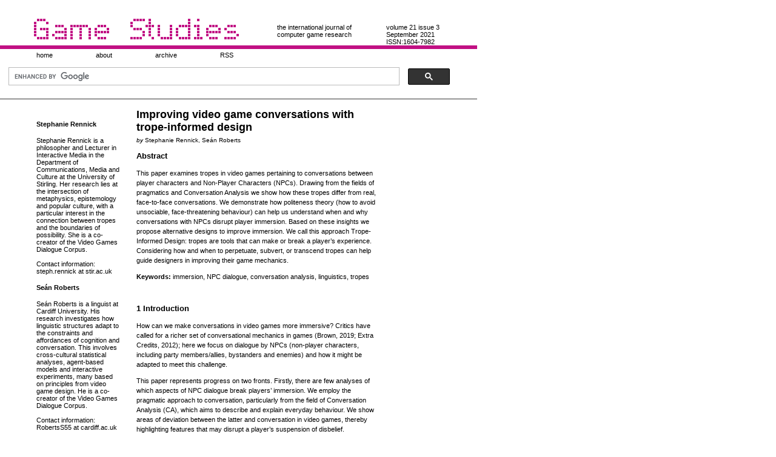

--- FILE ---
content_type: text/html; charset=UTF-8
request_url: https://gamestudies.org/2103/articles/rennick_roberts
body_size: 30363
content:
<!DOCTYPE html PUBLIC "-//W3C//DTD XHTML 1.0 Transitional//EN" "http://www.w3.org/TR/xhtml1/DTD/xhtml1-transitional.dtd">
<html xmlns="http://www.w3.org/1999/xhtml">
<head>
<meta http-equiv="Content-Type" content="text/html; charset=UTF-8" />
<meta name="verify-v1" content="YQVlVtFNYsYaDnRzcKhCy35S+Nkba9/lmYZ38IqR/oA=" />

<title>Game Studies - Improving video game conversations with trope-informed design</title>
<style type="text/css">
<!--
@import url("https://gamestudies.org/newStyle.css");
-->
</style>
<script type="text/javascript">
var gaJsHost = (("https:" == document.location.protocol) ? "https://ssl." : "http://www.");
document.write(unescape("%3Cscript src='" + gaJsHost + "google-analytics.com/ga.js' type='text/javascript'%3E%3C/script%3E"));
</script>
<script type="text/javascript">
var pageTracker = _gat._getTracker("UA-6218621-1");
pageTracker._trackPageview();
pageTracker = _gat._getTracker("UA-6214772-1");
pageTracker._trackPageview();
</script>
</head>

<body>
<div id="container">
	<div id="header">
		<h1 onclick="location.href='https://gamestudies.org/2103/';" style="cursor: pointer;"><a href="https://gamestudies.org/2103/">Game Studies</a></h1>
		<div id="vol_issue">
			<span class="volume">volume 21</span>
			<span class="issueno">issue 3</span>
			<span class="date">September 2021</span>
			<span class="issn">ISSN:1604-7982</span>
		</div>
		<div id="tagline">the international journal of<br />computer game research</div>
	</div>
	<ul id="topmenu">
		<li><a href="https://gamestudies.org/2103">home</a></li>
		<li><a href="https://gamestudies.org/2103/about">about</a></li>
		<li><a href="https://gamestudies.org/2103/archive">archive</a></li>
        <li><a href="https://gamestudies.org/rss.php">RSS</a></li>
	<!-- Google Search -->
	<li>
<div style="line-height: 20px;">
<style type="text/css">
  input.gsc-input {
	width: 92%;
	margin-left: 40px;
	border-color: #BB0F7F;
}
input.gsc-search-button {
	height: 20px;
  }
form.gsc-search-box {
	width: 96%;
}
</style>
<script>
  (function() {
    var cx = '004503639238443844527:mitic3wemyw';
    var gcse = document.createElement('script');
    gcse.type = 'text/javascript';
    gcse.async = true;
    gcse.src = 'https://cse.google.com/cse.js?cx=' + cx;
    var s = document.getElementsByTagName('script')[0];
    s.parentNode.insertBefore(gcse, s);
  })();
</script>
<gcse:search></gcse:search>
</div>
	</li></ul>
<!-- Search Google -->
<div id="metainfo"><h4>Stephanie Rennick</h4>
			Stephanie Rennick is a philosopher and Lecturer in Interactive Media in the Department of Communications, Media and Culture at the University of Stirling. Her research lies at the intersection of metaphysics, epistemology and popular culture, with a particular interest in the connection between tropes and the boundaries of possibility. She is a co-creator of the Video Games Dialogue Corpus.</br></br>

Contact information:</br>
steph.rennick at stir.ac.uk<h4>Seán Roberts</h4>
			Seán Roberts is a linguist at Cardiff University. His research investigates how linguistic structures adapt to the constraints and affordances of cognition and conversation. This involves cross-cultural statistical analyses, agent-based models and interactive experiments, many based on principles from video game design. He is a co-creator of the Video Games Dialogue Corpus.</br></br>

Contact information:</br>
RobertsS55 at cardiff.ac.uk</div><div id="main">
  		<div id="article"><h2>Improving video game conversations with trope-informed design</h2><small><em>by</em> Stephanie Rennick, Seán Roberts</small><h3>Abstract</h3>
<p>This paper examines tropes in video games pertaining to conversations between player characters and Non-Player Characters (NPCs). Drawing from the fields of pragmatics and Conversation Analysis we show how these tropes differ from real, face-to-face conversations. We demonstrate how politeness theory (how to avoid unsociable, face-threatening behaviour) can help us understand when and why conversations with NPCs disrupt player immersion. Based on these insights we propose alternative designs to improve immersion. We call this approach Trope-Informed Design: tropes are tools that can make or break a player’s experience. Considering how and when to perpetuate, subvert, or transcend tropes can help guide designers in improving their game mechanics.</p>
<p><strong>Keywords:</strong> immersion, NPC dialogue, conversation analysis, linguistics, tropes</p>
 
<h3>1 Introduction</h3>
<p>How can we make conversations in video games more immersive? Critics have called for a richer set of conversational mechanics in games (Brown, 2019; Extra Credits, 2012); here we focus on dialogue by NPCs (non-player characters, including party members/allies, bystanders and enemies) and how it might be adapted to meet this challenge.</p>
<p>This paper represents progress on two fronts. Firstly, there are few analyses of which aspects of NPC dialogue break players’ immersion. We employ the pragmatic approach to conversation, particularly from the field of Conversation Analysis (CA), which aims to describe and explain everyday behaviour. We show areas of deviation between the latter and conversation in video games, thereby highlighting features that may disrupt a player’s suspension of disbelief.</p>
<p>Secondly and relatedly, dialogue systems for interacting with NPCs are rarely informed by linguistic studies. There are now many studies applying linguistic methods and theories to video game discourse and culture (e.g., Ensslin, 2011; Ensslin &amp; Balteiro, 2019). Popular topics include how language is used by players while playing games (e.g., Marsh &amp; Tainio, 2009; Mondada, 2011; Paulus et al., 2016; Graham &amp; Dutt, 2019), and how players construct identities through natural language within video games (e.g., Pearce, 2017; Goodfellow, 2015, Potts, 2015). Previous work has also reviewed dialogue systems, how players relate to them, and the roles they fulfil (Domsch, 2017; Mäyrä, 2017; Brusk &amp; Björk, 2009). However, there is little study of dialogue with NPCs within linguistics. On the other hand, several computer science studies aim to improve the believability of NPC dialogue through knowledge representation (e.g., Afonso &amp; Prada, 2008; Strong &amp; Mateas, 2008), or natural language processing (e.g., Rose, 2014), but few of these are motivated by findings from CA <a href="#_edn1" name="_ednref1">[1]</a>. We address this gap by comparing tropes about conversation in video games to several phenomena in real conversations. We then use insights from CA to make recommendations for how game designers can subvert or transcend existing tropes to promote player immersion.</p>
<p>Tropes are recurring patterns or conventions, typically associated with narratives (e.g., “the knight in shining armour,” “the Big Bad”). However, video game tropes are not limited to the narratological; other aspects of games can become “tropey,” from the mechanics (e.g., save points) to the visual design (e.g., palette-swapping). In this paper we examine conversational tropes in games and use the science of language to demonstrate how they differ from face-to-face ("real") conversations between humans <a href="#_edn2" name="_ednref2">[2]</a>.</p>
<p>The definitive resource for media tropes is the internet wiki TV Tropes, where new patterns are identified and instances of existing tropes logged. We reviewed the tropes herein and identified those pertaining to conversation. In this paper we focus on just a few, including tropes related to repeated dialogue, timing of turn taking, skipping and interrupting dialogue. We have chosen these for two related reasons. Firstly, as detailed below, our selected tropes are well-established features of video game conversations but represent noticeable -- and in some cases surprising -- departures from the conventions of real conversations. This is independently interesting but also has practical ramifications in terms of players’ expectations and how realistic games feel. Secondly, these particular tropes are good candidates for subversion: with relatively minor tweaks, in-game conversations could be made to more closely resemble real conversations. Throughout the paper we have provided suggestions as to how this might be achieved. Whether or not realism is one’s goal, understanding the difference between how repetition, turn-taking, interruption and so on are used in games versus our everyday interactions allows game-makers to make more informed choices about the role and style of conversation in their work, and innovate accordingly. We call this trope-informed design. Sometimes it is appropriate to perpetuate a given trope in a particular context, and other times to subvert or avert it. Either way, it is advantageous to design with tropes in mind.</p>
<p>In the next section we give an overview of relevant linguistic terms and concepts before launching into the analysis proper.</p>
<h3>2 A pragmatic approach to conversation</h3>
<p>In this paper, we use perspectives from conversation analysis (CA) and pragmatics to study conversations in video games. CA focuses on describing the structure of everyday conversation; pragmatics studies meaning in context, and how people use language to do things. Here we summarise four important points which underpin our analysis: conversation is social action; conversation is highly structured; politeness is important; and listeners infer a lot of meaning <a href="#_edn3" name="_ednref3">[3]</a>.</p>
<p>Firstly, conversation is social action (e.g., Austin, 1975; Levinson, 1983). The mechanical function of conversation in many games is to give the player information; this does happen in real conversations, but it’s often not the only thing or even the main thing that is happening. Conversation is not just an exchange of logical propositions; utterances <em>do</em> something such as offering help, accepting or refusing an offer or greeting someone. A greeting does not have any logical content, but has clear pragmatic effects (opening a conversation, showing friendliness, reducing tension). Often, these effects depart from an utterance’s literal meaning (“it’s hot in here” might be recruiting someone to open a window, rather than just conveying facts about temperature) and depend on context (“I have a credit card” could be an answer to a direct question, an offer to pay or a boast depending on the context, see Gisladottir, Chwilla &amp; Levinson, 2015).</p>
<p>Secondly, conversations are highly structured. Participants take turns, trying to avoid gaps or overlaps (Sacks, Schegloff &amp; Jefferson, 1978; Stivers et al., 2009). These turns represent pragmatic actions that make certain types of responses relevant. For example, a question makes an answer relevant in the next turn, a complaint makes an explanation or remedy relevant and a greeting makes a greeting in return relevant. These are called <em>adjacency pairs</em> (Schegloff &amp; Sacks, 1973; Stivers, 2013), and they appear to be universal across languages (Kendrick et al., 2020). Turns often have a “preferred” response type (see e.g., Schegloff, 2007; Bilmes, 1988; Liddicoat, 2011, chapter 7); for example, an acceptance is the preferred response to an offer. A speaker might decide not to answer a question or to say something completely unconnected, but typically that requires an account, which an interlocutor might then demand <a href="#_edn4" name="_ednref4">[4]</a>.</p>
<p>Speakers use these conversational structures to manage politeness, which in CA terms means avoiding<em> face-threatening behaviour</em>: bypassing situations where speakers could “lose face” and providing opportunities to “save face” (Brown &amp; Levinson, 1978, 1987; Goffman, 1967). This is difficult because everyone has a desire to be liked ("positive face") but also a desire to be independent ("negative face"). Threats to positive face include ignoring a speaker; threats to negative face include giving someone an order, request or advice (since it puts pressure on them to act a certain way). Various conversational phenomena can be explained by attempts to be polite. For example, expressing thanks to someone threatens the thanker’s appearance of autonomy, so the typical response is for the receiver to downplay the favour or assert that no thanks is needed. The norms for how to be polite may differ between cultures, but the importance of politeness for negotiating social interaction is universal. Brown &amp; Levinson’s politeness theory is widely accepted as the leading theory in linguistics and has been cited by tens of thousands of studies in many fields.</p>
<p>The rather odd implication of this need to maintain politeness is that people are often indirect, vague and evasive (e.g., saying “it’s hot in here” rather than “please open the window,” e.g., Blum-Kulka and Olshtain, 1984). Listeners thus have to do a lot of work to infer the intended meaning of an utterance. That is, people are constantly making pragmatic inferences about what the other person is thinking and feeling, and planning their speech based on these inferences. People who fail to do this “mind-reading” are perceived as impolite.</p>
<p>We suggest that understanding these features of conversation and the role of politeness helps to explain the disconnect between conversational tropes in video games and how conversation functions in real life. In what follows, we draw on these points to explore repetition (§3), timing of turns (§4), skipping and interrupting (§5).</p>
<h3>3 Repetition</h3>
<p>Dialogue in video games is rife with repetition: individual NPCs frequently repeat the same line/s every time a player interacts with (or is proximate to) them, and in some games, multiple NPCs of the same type or in the same area will have identical utterances (e.g., <em>Skyrim </em>(Bethesda, 2011); the <em>Final Fantasy </em>series<em>; Greedfall </em>(Spiders, 2019)) <a href="#_edn5" name="_ednref5">[5]</a>. In lengthier or more complex conversations, the player character may be presented with the same dialogue tree options each time they engage with the NPC, only for their interlocutor to behave as if it’s the first time they’ve covered that material (e.g., <em>Pillars of Eternity </em>(Obsidian, 2015)). Some NPCs will explicitly offer to repeat their expository monologues and then proceed to do so word-for-word (<em>Legend of Zelda: Ocarina of Time </em>(Nintendo, 1998)<em>; </em>Maechen in <em>Final Fantasy X </em>(Square Enix, 2001)). Even games that avoid repetition of whole dialogue trees fall into a version of this trope: once all dialogue options have been exhausted, further interactions often consist of a repeated line, uttered in the same tone and with no reference to the number of identical interactions that came before it (“We should move on” - Fenris, <em>Dragon Age II </em>(Bioware, 2011)<em>; </em>“Can it wait for a bit? I’m in the middle of some calibrations” - Garrus, <em>Mass Effect </em>2 (Bioware, 2010)). Indeed, repetition is so ubiquitous that it is sometimes acknowledged within the game itself (known as “lampshading”):</p>
<blockquote>If the person’s advice is strange or cannot be understood, one should not feel shy. One should simply ask the person to repeat the statement by pressing A again. More often than not, if one asks politely, a person will say the same thing over and over again until the meaning is clear. (On a poster in <em>The Legend of Zelda: The Wind Waker </em>(Nintendo, 2002))</blockquote>
<blockquote>I can’t think of anything interesting to say, so I keep on repeating the same old stuff.(NPC in Luca, <em>Final Fantasy X-2</em> (Square Enix, 2003)).</blockquote>
<p>Each of the two examples above highlights a different, important feature of conversation in video games: (1) the need to impart information and address gaps in understanding, and (2) the resource limitations (development time, game memory etc.) which restrict the amount of dialogue that can be present in a game. The following sections deal with each of these in turn, highlighting the differences between repetition in video games and in real conversations, and suggesting how repetition might be used to maintain rather than break immersion.</p>
<h4>3.1 Repairs</h4>
<p>In real conversations it is often the case that people do not understand or simply do not hear each other. To help us deal with this, we have systems of “repair” that get the conversation back on track (Schegloff, Jefferson &amp; Sacks, 1977; Dingemanse et al., 2015; Micklos, Walker &amp; Fay, 2020). These systems are quite predictable. For example, in Figure 1 below, A and B are discussing the booking of holiday tickets:</p>
<a href="http://gamestudies.org/articleimages/302_Figure1_Large.jpg"><img src='http://gamestudies.org/articleimages/302_Figure1_350px.jpg' alt='' /></a>
<p>Figure 1: An example of an extended repair sequence, based on Rossi Corpus of English, RCE08 20000a-c (Rossi &amp; Kendrick, 2013). Click image to enlarge.</p>
<p>In this extract, B initiates repair on A three times, demonstrating the three types of repair. The first is an open class repair (“What?” or “Huh?” <a href="#_edn6" name="_ednref6">[6]</a>), the most general type, which just indicates that there’s some kind of problem -- either that B didn’t hear or did not understand. The typical response is to repeat the previous turn. The second type is a restricted class repair (“Who’s the guy?”), in which B requests specific information. The typical response is to elaborate on the targeted information. The final repair asks for confirmation (“in Argentina?”): B offers a “candidate understanding” and asks A to confirm or disconfirm. The typical response is a simple confirmation or the correct answer. At this point, B signals that they understand and the conversation moves on. Multiple repairs in a sequence are common, often starting with the more general class and becoming more specific (“upgrading,” Schegloff, Gefferson &amp; Sacks, 1977; Clark &amp; Schaefer, 1987). This system of repair seems to be universal (Dingemanse et al., 2015), with even a word sounding similar to “Huh?” existing in most languages (Dingemanse et al., 2013).</p>
<p>Repair sequences feature frequently in language, up to every 90 seconds (Dingemanse <em>et al., </em>2015). In contrast, they are very rarely used in video games. Instead, one trope for how problems of understanding are fixed is just allowing the player to demand information. Croshaw (2013) parodies this by imagining how it would sound in the real world (figure 2, left). This kind of conversation seems very unrealistic. Part of the reason is that B’s turns are formed as commands, which threaten B’s negative face, and are generally avoided by polite interlocutors. Note that this effect is reduced by using repairs instead (figure 2, right). Although still strange, the conversation at least appears to progress more naturally and with fewer face-threatening acts.</p>
<a href="http://gamestudies.org/articleimages/302_Figure2_Large.jpg"><img src='http://gamestudies.org/articleimages/302_Figure2_350px.jpg' alt='' /></a>
<p>Figure 2: Parody of dialogue from Croshaw (2013) (left), rendered more polite using repairs (right). Click image to enlarge.</p>
<p>Video game players often have little control over fixing problems of understanding. Developers could subvert this trope by giving more responsibility and agency to the player. This could be implemented by directly copying the conversational repair system; for example, players could initiate open repair (“huh?”) to get the NPC to repeat what they just said. Alternatively, they could click specific bits of information, initiating restricted repair to find out more about it (similar to the “ask” mechanic in <em>Final Fantasy II</em> (Square, 1988)). Figure 3 shows a hypothetical example of this kind of system.</p>
<a href="http://gamestudies.org/articleimages/302_Figure3_Large.jpg"><img src='http://gamestudies.org/articleimages/302_Figure3_350px.jpg' alt='' /></a>
<p>Figure 3: Hypothetical example of a dialogue system that uses the repair system to allow players to control exposition. In the first panel, three pieces of information are highlighted which the player can ask about. In the second panel, the player character knows some candidates for the NPC’s reference, and decides to cooperate by suggesting a candidate understanding. This turns out to be correct, and the player is rewarded. Click image to enlarge.</p>
<p>This kind of system allows players to control how much exposition they are exposed to. If they need more information they can use open repair, and if they just want confirmation they can ask for it. Some games already do this, to greater or lesser degrees -- for example the <em>Dragon Age </em>and <em>Mass Effect </em>series use a dialogue wheel with options on the right that advance the conversation, and options on the left to ask for further information, repetition or clarification of points raised so far. Others allow the player to click or type keywords from the conversation to prompt further exposition, such as <em>Dusk of the Gods </em>(Event Horizon Software, 2001) and <em>Elder Scrolls III </em>& <em>IV </em>(Bethesda, 2002; 2006)<em>. </em>Making this more widespread, that is, allowing players to control both the pace and depth of the conversation, may help players feel more agency over the conversations they engage in and provide a way to avoid re-listening to dialogue unnecessarily.</p>
<p>As well as increasing player agency, this system may make NPCs appear more pragmatically sensitive by avoiding over-explanation. Barbieri et al. (1989) suggest that "overexplaining may acquire the connotation of an insult, since it implies an assumption of the partner's difficulty in understanding" (p.133). Implying a lack of understanding can also be a form of subordination, which is avoided in polite conversation (e.g., Heritage &amp; Raymond, 2005). One of the conditions that licenses an explanation is that the explainer believes that their conversational partner does not already have the information. The clearest indication of this is a direct request for an explanation, followed by a clear sign that there was a problem of understanding (as in repair, see above). In this case, speakers are often happy to repeat or explain further. In short, people in conversation generally act cooperatively -- trying to help each other understand while allowing the conversation to progress (Dingemanse et al., 2015).</p>
<p>However, the commitment to cooperation goes both ways. A speaker can feel insulted if they believe that their partner knows (or should know) something, but asks for clarification anyway. This halts the progress of the conversation and also suggests some ulterior motive on the part of the questioner. This was demonstrated by one of Garfinkel’s “breaching experiments” (Garfinkel, 1967) where a confederate was instructed to continuously ask for clarification:</p>
<blockquote>S: Hi Ray. How is your girlfriend feeling?</br></br>
Ray: What do you mean, "How is she feeling?" Do you mean physical or mental?</br></br>
S: I mean how is she feeling? What's the matter with you? (He looked peeved)</br></br>
Ray: Nothing. Just explain a little clearer what do you mean?</br></br>
S: Skip it. How are your Med School applications coming?</br></br>
Ray: What do you mean, "How are they?"</br></br>
S: You know what I mean!</br></br>
Ray: I really don't.</br></br>
S: What's the matter with you? Are you sick? (Garfinkel 1964, p. 230)</blockquote>
<p>In this case, S becomes angry and defensive when asked for clarification, and attempts to move the conversation forward. In contrast, video game NPCs have apparently infinite patience (as in Croshaw’s example). Accordingly, we suggest that another reason that Croshaw’s conversation sounds strange is the NPC’s calmness. If A was capable of real pragmatic inference, then they should be getting angry about the unjustified lack of progress in the conversation, and unnerved by B’s apparent lack of basic knowledge. This realistic behaviour could be introduced into games in several ways. For example, having the NPC express frustration after being asked to repeat themselves several times (“Are you not listening, adventurer? I said …”). Another solution would be to gamify the cooperation. Dingemanse et al. (2015) identified a “division of labor principle” where speakers try to share the burden of repair as much as possible. A lazy listener could just say “huh?” after any problem of understanding, expending minimal effort and leaving their partner to do the work of explaining. However, in real conversations, listeners often offer a candidate understanding (e.g., “The hallowed peak?”; “in Argentina?”), doing more work than is strictly necessary. In a video game, NPCs could have an “effort meter” that goes up with each word they speak. Having to repeat or explain would increase the effort meter quickly, and reaching a certain threshold would make the NPC reluctant to keep talking. This would give the player an incentive to use the more effortful repairs such as candidate understandings, which might only require the NPC to say “yes.” Alternatively, this could be conceptualised as an “impatience meter,” which causes the NPC to progress the conversation (without repair) if the meter is too high, or which might “reset” if the conversation gets back on track. We see something like this in <em>Pillars of Eternity </em>(Obsidian, 2015)<em>, </em>although the meter in question is invisible: Durance the party priest has limited patience for conversation and will only tolerate so many turns before ending an interaction. This resets after the party rests.</p>
<h4>3.2 Ritual</h4>
<p>There is a tension in video game development between wanting to give the impression of rich, believable interactions, while also needing to keep the amount of content manageable. As a result, NPCs will frequently repeat the same dialogue throughout the game, and sometimes multiple NPCs will have identical utterances (<em>Divinity: Original Sin </em>(Larian Studios, 2014)<em>; Pillars of Eternity </em>(Obsidian, 2015)<em>; Skyrim </em>(Bethesda, 2011)). This repetition does not always fulfil an expository function, and assuming that players bring their real-life attitudes to politeness to their play (Coulson et al., 2012; Harth, 2017), too much of this kind of repetition could break immersion <a href="#_edn7" name="_ednref7">[7]</a>.</p>
<p>The most common ways to avert this trope are for NPCs to alternate between lines, or to change their lines in response to plot events <a href="#_edn8" name="_ednref8">[8]</a>. One motivation for this is a seemingly widespread feeling that people should change what they say from day to day or depending on the circumstances. Real speakers spend much of their time conversing about social topics (“gossiping,” Dunbar, Marriott &amp; Duncan, 1997), but repeating “old gossip” that their partner already knows might be impolite. However, people do not always know which information others know. Rather than risk this repetition, they often use pre-sequences to “fish” for whether people have heard news (e.g., “Did you hear about Valnor?”; see Gardner, 2004, 273-274).</p>
<p>However, avoiding repetition is not the only solution. Rather than seeing it as an inevitable problem, we suggest doubling-down. Repetition is used in real conversation to manage social relationships and players may interpret repetition in certain contexts -- such as re-tellings and greetings -- as meaningful rituals. For example, greetings in real life are often formulaic (Duranti, 1997). In American English, “how are you?” should be responded to with mild positivity (“fine,” “good,” “okay”), even if one is feeling unwell (Sacks, 1975). This fulfils various pragmatic functions which may be more important than being truthful or interesting <a href="#_edn9" name="_ednref9">[9]</a>. Other conventions of greetings are found around the world and might be used as templates in games. For example, the template below is found in many languages including Samoan (Duranti, 1997, p. 83):</p>
<blockquote>A: Where are you going?</br></br>
B: I’m going to [destination].</br></br>
A: Then go.</br></br>
B: I go.</br></br></blockquote>
<p>In B’s reply, vagueness is an acceptable or even preferred response and “an errand” can suffice. Although this interaction might seem artificial or unusual in English, it performs an important ritual function for the speakers. Ritual greetings could be used in games rather than coming up with a different greeting sequence for each NPC. For example, the player might decide to greet an NPC and speak the standard first line of the greeting. The NPC’s destination may be available in the game system, and if not they could give the vague response. If the player takes B’s role, then they might get the option to conform to the ritual or not, or to state their true destination, lie or be vague.</p>
<p>Although hearing specific <em>gossip</em> repeatedly may break immersion <a href="#_edn10" name="_ednref10">[10]</a>, hearing ritual greetings repeatedly should not be surprising. Indeed, since these are ritual behaviours and violating the preferred sequence for greetings is impolite (e.g., Yahya-Othman, 1995), repetition may improve immersion. This is demonstrated in an experiment using <em>Skyrim </em>(Bethesda, 2011). Schlünder &amp; Klabunde (2013) presented participants with two dialogues between a player and an NPC shopkeeper (figure 4, left). The first communicates lore and backstory, but is impolite: the shopkeeper criticises the player’s looks (threatening positive face) and gives unsolicited advice (threatening negative face, Heritage &amp; Sefi, 1992). Furthermore, the player appears to ignore the shopkeeper’s comment and makes a demand. The second dialogue (figure 4, right) is a ritual greeting typically used in service encounters (e.g., Raevaara, 2011). Players rated this sequence as more appropriate and more polite than the original <em>Skyrim</em> dialogue.</p>
<a href="http://gamestudies.org/articleimages/302_Figure4_Large.jpg"><img src='http://gamestudies.org/articleimages/302_Figure4_350px.jpg' alt='' /></a>
<p>Figure 4: Two dialogues from Schlünder &amp; Klabunde (2013). Click image to enlarge.</p>
<p>Trope-informed design would suggest tying the player’s behaviour to the relationship they have with the NPC. We don’t expect the player to have a relationship with the merchant, so a ritualised greeting makes sense here. If the player character had a different kind of relationship with the NPC, we might expect a different kind of greeting. The NPC might become uncooperative if the player does not greet them, violates the formula or is vague too often. This would allow the mechanics of conversation to be used to establish themes in the game. For example, respect and affiliation with poor peasants who you are sworn to protect; traditional, polite culture versus modern, brash attitudes; or a sinister culture of surveillance and gossip where anyone might be labelled a traitor. One way to make that clear to the player is to give them options between several “registers” of greeting or skipping the ritual. The NPCs can then show some indication of offence if the “polite” ritual is not followed (e.g., refusal to help, vagueness rather than specific information).</p>
<p>To summarise, although there is a feeling that repetition across NPC interactions breaks immersion, and there is a perception that more content leads to a better gameplay experience, this might not be true in all situations. Players may still feel that they are making meaningful decisions about their pragmatic behaviour even if their dialogue options are minimal.</p>
<p>Another tactic would be to recast dialogue as ritual retellings: repeated narratives of past events with friends and family based on shared experience and often incorporating humour (e.g., Georgakopoulou, 2005; Ewing, 2016). These are frequently used to reinforce a group’s moral values (e.g., a story about obsessive mending to reinforce the value of thrift) which might be useful to convey aspects of a game’s world and plot. Retellings also help maintain social relationships, ratify group membership, and give accounts for behaviour (Norrick, 1997). Therefore, hearing NPCs tell this kind of story several times may not seem strange to players <a href="#_edn11" name="_ednref11">[11]</a>. For example, the memeified phrase from <em>Skyrim</em> -- “I used to be an adventurer like you, then I took an arrow in the knee” -- is a re-telling. Although it may be unlikely that many people have the same fate, the repetition makes it seem more like a euphemism or proverb, and can be used by players as an in-group marker <a href="#_edn12" name="_ednref12">[12]</a>.</p>
<h3>4 Take your time</h3>
<p>In many games, the player has unlimited time to complete tasks: they can spend hours on side-quests and will still reach the lair of the final boss just as they prepare to strike; or dally while collecting ingredients to cure a sick NPC with no deterioration of the patient. This trope also applies to conversation: the player usually has no time limit for choosing what to say (e.g., <em>Mass Effect, Dragon Age </em>and <em>Final Fantasy </em>series<em>; Pillars of Eternity </em>(Obsidian, 2015)). It may be that players need time to review the options given to them and, of course, part of the fun comes from careful consideration of the alternatives. However, this can lead to odd imbalances, where the player spends a long time choosing what to say, only to have the NPC produce a comprehensive response immediately.</p>
<p>This is much at odds with real conversations where participants try to minimise the amount of gap and overlap between turns (Sacks, Schegloff &amp; Jefferson, 1978). Although these occur, the pause between a question and an answer is typically only around 200 milliseconds, even across strikingly different languages (Stivers et al., 2009; Levinson, 2016; de Vos, Torreira &amp; Levinson, 2016). This is surprisingly fast, considering the complex task of speech planning (conceptualising the meaning, retrieving words from memory, applying the correct morphology, encoding the message into speech sounds and then into muscle movements; Levelt, Roelofs, and Meyers, 1999). It takes our brains over 600ms to retrieve and plan the articulations for just one word (Levelt, Roelofs, and Meyers, 1999), which means that the gaps between turns are much shorter than our cognitive reaction times. In terms of the precision of our timing, that’s the equivalent of standing 15m from a road and throwing a football so that it passes through the window of a car that’s passing at 35km/h.</p>
<p>The implication is that listeners are doing several things at once: understanding what’s being said, planning what they will say, and guessing the appropriate time to launch their own articulation. We don’t always get the timing right, of course, but we are surprisingly good at this difficult task. One reason for this high-speed turn taking is the negative pragmatic effects of leaving gaps, either because someone else might steal your opportunity to speak or because leaving very long gaps can be seen as a sign of unwillingness, concealment or stupidity (e.g., Levinson, 2013, p.107-108). Even short pauses can reveal a speaker’s intentions. “Dispreferred” responses such as refusing an offer or denying help can be delayed compared to preferred responses (Kendrick &amp; Torreira, 2015), and the brain responds differently to the same speech when pauses differ even by less than a second (Bögels, Kendrick, &amp; Levinson, 2019).</p>
<p>There are several game mechanics that can make the timing of turns more realistic, although -- as we explain below -- this might not always be desirable. The most obvious is a timed window in which to respond, as in <em>Sakura Wars </em>(Sega, 2019)<em>, Alpha Protocol </em>(Obsidian, 2010), or <em>The Descendant </em>(Gaming Corps, 2016), though these still typically give players many seconds to respond. Applying realistic timing can be very challenging for the player, though some games have experimented with live, unconstrained input. For example, in <em>Façade </em>(Procedural Arts, 2005) players must type text in real time to interact with two NPCs, with a natural language processing engine interpreting the player’s input. This often requires players to begin typing before the NPC has finished speaking, mirroring real life, where listeners must start planning what they will say before their partner has finished speaking (Bögels, Magyari &amp; Levinson, 2015; Bögels, 2020). However, maintaining fast typing speeds is exhausting for the player, and prohibitive for some. While advances in speech recognition might help, producing unconstrained speech in real time is still challenging.</p>
<p>A more constrained mechanic appears in <em>Oxenfree </em>(Night School Studio, 2016): dialogue options appear early but fade quickly after the last person has finished speaking. After a short window of silence, the player misses their chance to say anything and the game continues, forcing players to read and choose options in real time. There are several points in the game where the choice of <em>when</em> to say things can make critical differences to the narrative, for example cutting off bullies or covering for a friend before they reveal a secret. Some have criticised this mechanic, for example:</p>
<blockquote>The speech bubbles for determining what to say disappear almost as soon as the other character finishes speaking. Which means that if you want to wait and hear everything they say, you have less than a second to click your answer. ... So the dialogue engine becomes this crapshoot of interrupting your friends and not hearing what they have to say, or playing chicken with a disappearing choice selector and potentially failing to reply altogether (Franklin, 2016).</blockquote>
<p>The irony here is that Franklin is criticising a game mechanic that reflects the challenges of speaking in the real world quite well. That is, although the “take your time” trope is unrealistic, it seems that many players are unwilling to give up the freedom it provides. This is not merely a matter of enjoyment; there are also accessibility concerns associated with time-sensitive responses (e.g., Yuan et al, 2011).</p>
<p>However, we suggest that some of the cognitive burden associated with increased realism could be alleviated with different design choices. One possibility is to tie the speech options to hotkeys, listed by pragmatic action (e.g., the first option is always some kind of agreement or encouragement). Players are already accustomed to similar mechanics for personality or tone of speech in some RPGs: for example, in <em>Dragon Age II </em>(Bioware, 2011)<em>, </em>options on the top right of the dialogue wheel are diplomatic or helpful, middle right are humorous or charming, and bottom right are aggressive or direct. The <em>Mass Effect </em>trilogy is notable in that it permits the player to choose a response before their interlocutor has finished speaking, thereby improving the flow of conversation. There is no time limit, but if the player wants to queue responses in advance they can. It also makes use of the dialogue wheel with “paragon” and “renegade” responses mapped to the top right and bottom right respectively, so players know the flavour of what the PC will say. This is one possible way to strike a balance in terms of accessibility and realism.</p>
<p>Another more flexible possibility might be to extend the “real time with pause” mechanic common in combat (e.g., <em>Pillars of Eternity </em>(Obsidian, 2015)<em>; Baldur’s Gate </em>(Black Isle Studios, 1998)<em>; Neverwinter Nights 2 </em>(Obsidian, 2006)<em>; Greedfall </em>(Spiders, 2019)) to conversation. This would allow players to pause the game while they decide on a response, with the utterance occurring once the game was unpaused; otherwise the interaction would proceed in real time. For players more concerned with roleplaying than realism, the game could be set to auto-pause at the start of an interaction.</p>
<p>In the real world, speakers have a few tactics to ease their burden. For example, they don’t always need to produce meaningful sentences in order to take turns on time. Speakers use a range of “floor-holding devices,” such as hesitations (“Um,” “Er,” “Well …”), which give them more time to plan (Kendrick, 2012; Roberts &amp; Levinson, 2017). This could be mirrored in video games by having the player produce hesitations while deciding between options (e.g., rhythmically tapping a button to hold the turn, with optional tolerances for greater accessibility). Another trick would be to slow or stop time in the game world during the player’s decision making: a kind of “bullet time” or “dead eye” system for conversation.</p>
<p>In summary, real-time mechanics have some potential. Indeed, Brown (2016) picked the dialogue system of <em>Oxenfree </em>(Night School Studio, 2016) as one of the top 5 game design innovations of 2016, saying that it leads to “more natural conversations, with the pacing and flow of a real chat -- rather than the rigid turn-based debate you get in other games.” Brown is particularly impressed with the way some NPCs re-join turns that were interrupted by the player (e.g., “Anyway -”; “So ... Yeah -”). Similarly, Franklin does admit that “conversations continue forward at a semi natural sounding pace without those long, video-gamey silences or forced dialogue options.”</p>
<h3>5 Skipping &amp; Interrupting</h3>
<p>A feature of many video games -- partly to compensate for the kinds of repetition discussed above -- is the ability to speed up or “skip” through long sections of dialogue (parodied frequently, e.g., Wong &amp; Arnold, 2012, S3 E1). Games are often criticised if their text scrolling is too slow or if they prohibit conversation skipping <a href="#_edn13" name="_ednref13">[13]</a>. While real life doesn't have a “skip” button, speakers do use “backchannels” to manage conversations. These are short turns or physical gestures that can overlap your partner’s speech (without being impolite). For example, saying “uh-huh” or “um-hmm” during someone else’s turn indicates that you are following and they should continue (e.g., Kjellmer, 2009). A "frozen" look can be a signal that the partner does not understand and requires more information (Manrique &amp; Enfield, 2015). Exaggerated nodding with the eyes closed can signal that someone already knows what is being conveyed and wishes their partner to get to the new information (Hömke, Holler &amp; Levinson, 2017; Byun et al., 2018).</p>
<p>Skipping in games tends not to affect the conversation -- the NPC treats the player character as if they’ve listened to their entire monologue. However, some games go further and explicitly permit interruption of NPCs (e.g., <em>Mass Effect 2 </em>(Bioware, 2010)<em>, Mass Effect: Andromeda </em>(2017)). In the real world, interrupting what your interlocutor is saying is often considered rude because it threatens their positive face. Occasionally games reflect this. For example, in <em>Final Fantasy X-2 </em>(Square Enix, 2003)<em>, </em>speeding up or interrupting Maechen’s long-winded story causes him to refuse to speak to you again, preventing 100% completion of the game.</p>
<p>Action commands are a tropey mechanic largely confined to combat situations, but which could be adapted for and utilised in conversation. This is how <em>Mass Effect 2 </em>and <em>Andromeda </em>handle interruptions, but even there it is under-utilised: interrupting actions tend to be physical rather than verbal (e.g., jumping down a pit <a href="#_edn14" name="_ednref14">[14]</a>). Having short time windows (as the aforementioned examples do) can have consequences for accessibility, but lengthening the time windows (either by default or giving the option in settings) and standardising the button sequences could go some way to addressing these. For example, games could assign hotkeys that allow the player character to nod to encourage an NPC to keep speaking, show disagreement or chime in to banter between party members.</p>
<h3>6 Conclusion</h3>
<p>Conversation in video games can play an important role in creating an immersive experience, particularly when the player feels they are interacting with rounded characters. However, many in-game conversational tropes -- features of the way player characters and NPCs interact -- are at odds with how humans converse in real life, which could negatively affect immersion. As the TV Tropes wiki notes, </p>
<blockquote>It can be vexing when you try to envisage the NPCs as <em>people </em>and think that they might tell you anything informative… in real life, you would most likely hightail it out of the town because you would consider all the NPCs as either insane or part of some satanic cult. (<a href="https://tvtropes.org/pmwiki/pmwiki.php/Main/WelcomeToCorneria">https://tvtropes.org/pmwiki/pmwiki.php/ </br> Main/WelcomeToCorneria</a>) </blockquote>
<p>Some theories in other media have focused on the role of empathy and emotion for maintaining immersion (e.g., Fraser, Papaioannou &amp; Lemon, 2018; Rashkin et al., 2019). By contrast, we suggest that NPC dialogue may break immersion when it fails to give players the impression of a pragmatic mind behind the words being used. Based on findings in CA and pragmatics, that will include instances where the interaction is impolite (face-threatening) without the normal motivations or consequences. Real conversational strategies such as repair, retellings, backchannels, ritual refusals and indirect language help speakers remain polite while negotiating social life. In turn, this helps maintain social relationships and convey the impression that the interlocutor is “a distinct being worth recognising” (Duranti, 1997). Generally, real people are not impolite without some obvious motivation, and any impoliteness should elicit a demand for an account or a negative reaction. Players treat virtual agents like real social actors (Nass, Steuer &amp; Tauber, 1994), and expect to be treated as such by NPCs. Polite agents may appear more socially intelligent (Vinciarelli et al., 2009) and natural (Klüwer, 2015), and can increase a user's engagement (Glas &amp; Pelachaud, 2015) and learning (Wang et al., 2008). NPCs that threaten someone’s face without obvious motivation or who fail to react to having their face threatened will appear to be missing a pragmatic mind that is capable of inferring intentions and responding appropriately. In short, Bad NPCs will have no face.</p>
<p>Many critics suggest that conversation is hard to capture in games because of its open-ended nature, particularly in comparison with other game mechanics such as combat. For example, Gee (2014:10) writes, “As realistic forms of conversation become more computationally possible (a very hard task), I predict that shooting will be less important and talking more important in many games, even shooter games.” Gee is optimistic, but nevertheless sees the ultimate barrier as computational power or development time. Similarly, game developer Tom Francis (2015) suggests that conversations cannot be simulated in a simple way: “when you simplify violence into something that is easy to simulate, the fidelity you lose isn’t stuff we care about. Whereas when we simplify social relationships between people to the same extent, the things we lose seem like a big deal, and the simplification feels crude” <a href="#_edn15" name="_ednref15">[15]</a>.</p>
<p>However, we suggest that conversations are simply not being abstracted in the right way. No shooter game simulates physics perfectly, but they still manage to achieve immersion through their game systems by allowing users to express relevant actions. Even "unrealistic" abstractions do not always break immersion (e.g., carrying capacity, ammo pickups, instant healing kits). In the same way, conversation is a system that should be amenable to abstraction (Brown, 2016).</p>
<p>We propose that a lot of the “stuff we care about” comes down to pragmatics. Through trope analysis we have identified key opportunities for improving immersion, by highlighting where there is disparity between the pragmatics of everyday conversation and how the latter are handled in games. As per our concrete suggestions throughout the paper, it should be possible to simplify conversations in a way that maintains these aspects by thinking about conversation as social action and focussing on giving NPCs the appearance of having pragmatic minds. Even some low-tech solutions may improve immersion (e.g., from this paper: allowing players to choose how to repair gaps in understanding; use of ritual talk; pausing time while players make dialogue choices).</p>
<p>Of course, which approaches lead to better player experience is an empirical question. However, we note that current metrics are not always set up to capture the kinds of concerns we address. For example, some quantitative approaches to assessing the realism of chatbots and NPCs are based around ratings of “sensibleness” and “specificity” (e.g., Adiwardana et al., 2020). There may be room to add an additional measure based on pragmatics, for example asking participants to rate the politeness of the NPC, or how offended they felt.</p>
<p>In conclusion, tropes are tools that can be used to design better games. Some tropes point to positive player experiences, and others to negative ones that can break player immersion. Analysing at the level of tropes allows for insight beyond individual games and helps to identify possible mechanics that are currently under-explored. In this paper, we showed that understanding how conversations work in games versus real life can help designers make informed choices about the level of realism they wish to pursue, and offered insight into how to achieve this. This trope-informed design can be applied to many other aspects of conversation and indeed to other video game mechanics. However, the ultimate value of a game mechanic is not realism, but player immersion. Many tropes highlight aspects of games that can break immersion. Thus, trope-informed design can help designers make games more immersive.</p>
 
<h3>Acknowledgements</h3>
<p>Stephanie Rennick’s work on this paper was funded by the Swiss National Science Foundation (grant no. 182847). We are grateful to the reviewers at <em>Game Studies.</em></p>
 
<h3>Endnotes</h3>
<p><a href="#_ednref1" name="_edn1">[1]</a> Schneider (1988) identified a typical sequence in real conversations and implemented this in a computational agent, essentially hardwiring a single exchange. However, immersion may not be improved simply by copying real dialogue sequences. Since Schneider's system only had one sequence, the "repetitions of the conversation pattern quickly become unnatural" (Klüwer et al., 2011:16). That is, simply having rote expressions is not enough to appear realistic. Work by Klüwer and colleagues extended this approach by designing a more flexible dialogue system for NPC “smalltalk” based on theories from CA (Klüwer, 2011; Klüwer et al., 2011; Klüwer, 2015; see section 2). Klüwer shows that designing conversations with these principles in mind improves the player's impression of the NPC's intelligence and naturalness (e.g., Klüwer, 2015:151-181). Andre et al. (2004) use Brown and Levinson's theory of politeness to design conversational agents. The agent selects strategies based on the social distance and perceived emotional state of the user in order to maintain engagement. Campano &amp; Sabouret (2009) suggest that impoliteness at appropriate times also improves the realisticness of NPCs. The current paper takes a similar approach, but uses tropes to identify areas of NPC interaction that require improvement.</p>
<p><a href="#_ednref2" name="_edn2">[2]</a> In this paper, the data we will analyse is mainly micro-level conversational interaction which is more associated with the linguistic concept of discourse, but we still think these can be treated as tropes where the interactions constitute a recognisable pattern across texts. Although these patterns focus on a different aspect of texts than narrative tropes, they likewise shape player expectations.</p>
<p><a href="#_ednref3" name="_edn3">[3]</a> Although a lot of research focuses on English, many of the features of conversation we discuss appear in other languages (as signposted throughout). We have used English translations of video games, but a lot of them were developed in other languages and the mechanics underpinning many of the tropes do not change between translations (e.g., how someone interrupts, how turn taking is handled, and so on)</p>
<p><a href="#_ednref4" name="_edn4">[4]</a> Some pragmatic actions normally require an account (an explanation) for why they are being done (e.g., Heritage, 1988; Antaki, 1994; Raevaara, 2011). An in-game example of this occurs in <em>Mass Effect </em>(Bioware, 2007): one of the ways the player character Shepard realises that something is amiss on the planet Feros is that NPCs aren’t answering her questions, instead referring her back to the colony leader (even about mundane matters). She asks them why they won’t answer and is dissatisfied with their response, leading her to investigate further.</p>
<p><a href="#_ednref5" name="_edn5">[5]</a> For example, “I used to be an adventurer like you, then I took an arrow in the knee” from countless NPCs in <em>Skyrim </em>(Bethesda, 2011)<em>. </em>These can be text-based or audio (known as ‘barks’). TV Tropes records numerous examples of these on the “Welcome to Corneria” trope page: <a href="https://tvtropes.org/pmwiki/pmwiki.php/Main/WelcomeToCorneria">https://tvtropes.org/pmwiki/pmwiki.php/Main/WelcomeToCorneria</a>. Further examples are recorded on the “Shall I repeat that?” TV Tropes page: <a href="https://tvtropes.org/pmwiki/pmwiki.php/Main/ShallIRepeatThat">https://tvtropes.org/pmwiki/pmwiki.php/Main/ShallIRepeatThat</a>.</p>
<p><a href="#_ednref6" name="_edn6">[6]</a> Although we are often taught that it is rude to simply say “huh?” rather than something like “I’m sorry, what did you say?”, Kendrick (2015) found that apologies are used in less than 2% of cases, and people typically don’t behave as if they are offended when it is used.</p>
<p><a href="#_ednref7" name="_edn7">[7]</a> WhatCulture Gaming suggests that “the repetitive dialogue in Skyrim that will make you feel as if you're in Groundhog Day” means that “the immersion is pushed to breaking point” (<a href="https://www.youtube.com/watch?v=FBvdWLm10wc">https://www.youtube.com/watch?v=FBvdWLm10wc</a>). Not all examples are immersion-breaking, for instance merchants repeating a line advertising their wares each time the player walks past -- e.g., “Dwarven crafts! Fine dwarven crafts! Direct from Orzammar! You won’t find better!” (Gorim, <em>Dragon Age: Origins </em>(Bioware, 2009)).</p>
<p><a href="#_ednref8" name="_edn8">[8]</a> 1) Alternating between two lines: For example, “Hello [Player]” on the first interaction; “Welcome to [town]” on the second. This happens for example in <em>The Witcher 3 </em>(CD Projekt Red, 2015). </br></br>2) Varying lines in response to plot events: this might follow the progression of the main quest line, or events significant for -- or local to -- the NPC (e.g., finding the lair of the Big Bad, rescuing a family member of the NPC, or killing the dragon plaguing their village respectively). For example, in <em>Dragon Quest VIII </em>(Level-5, 2004), NPC dialogue is responsive to plot events, the day/night cycle and who the party leader is. In <em>Final Fantasy X </em>(Square Enix, 2001), the protagonist can learn a new language over the course of the game and one of the NPCs (Rin) will respond differently to you at different points in the game depending on how much you’ve learned. Some games do this inconsistently, for instance in <em>Skyrim </em>(Bethesda, 2011) some dialogue updates to reflect player achievements but elsewhere doesn’t change at all: “City guards will mock you as the rookie in the Companions even if you’ve since become head of the organisation, while the court mage of Whiterun is notorious for suggesting you go join the College of Winterhold to learn about magic <em>even if you’re wearing the Archmage’s robes</em>” (<a href="https://tvtropes.org/pmwiki/pmwiki.php/Main/WelcomeToCorneria">https://tvtropes.org/pmwiki/pmwiki.php/Main/WelcomeToCorneria</a>).</p>
<p><a href="#_ednref9" name="_edn9">[9]</a> Ritual greetings fulfil various pragmatic functions such as showing respect or lowering tension (Firth, 1972; Givens, 1981; Youssouf et al., 1976; Duranti, 1997). Confusing a greeting with a genuine request for information can cause problems (e.g., Gafaranga &amp; Britten, 2003).</p>
<p><a href="#_ednref10" name="_edn10">[10]</a> For example, “Got their asses handed to them like a Novigrad whore!” -- <em>The Witcher 3 </em>(CD Projekt Red, 2015)<em>. </em>Based on player forums, this is a particularly grating example (e.g., SwearDie, 2018). Notably, this line is repeated <em>ad nauseam, </em>it is the same piece of gossip told to the same person, in earshot of the person the gossip is about. This breaks several politeness norms.</p>
<p><a href="#_ednref11" name="_edn11">[11]</a> Re-tellings may also be efficient for video game development. Stories are often told collaboratively between several participants. For video game dialogue, a single story could be recorded by several actors, cut up into individual lines, then the lines randomly allocated to each NPC in the conversation (including more than two NPCs), providing more apparent variety.</p>
<p><a href="#_ednref12" name="_edn12">[12]</a> E.g., “It’s dangerous to go alone” (Legend of Zelda (Nintendo, 1986)), “Hey! Listen!” (The Legend of Zelda: Ocarina of Time (Nintendo, 1998)) or “It’s super effective!” (the <em>Pokémon</em> series).</p>
<p><a href="#_ednref13" name="_edn13">[13]</a> <em>Breath of Fire III </em>(Capcom, 1997) and <em>Final Fantasy Tactics </em>(Squaresoft, 1997) have been criticised for slow text scrolling, and <em>Legend of Zelda: Skyward Sword</em> (Nintendo, 2011) for preventing skipping. Some games that permit skipping are criticised for their particular skipping mechanics, e.g., in <em>The Witcher 3 </em>(CD Projekt Red, 2015), skipping dialogue requires pressing a button twice: “once to bring up the prompt to skip dialogue and then again to actually skip the dialogue. You can’t mash...either...you have to wait for the prompt to fade in before it skips” (<a href="https://tvtropes.org/pmwiki/pmwiki.php/ScrappyMechanic/RolePlayingGames">https://tvtropes.org/pmwiki/pmwiki.php/ </br> ScrappyMechanic/RolePlayingGames</a>).</p>
<p><a href="#_ednref14" name="_edn14">[14]</a> <em>Mass Effect 2 </em>(Bioware, 2010) has some exceptions, e.g., the player can benevolently interrupt an NPC’s anxious speculation to give him information, but it’s not clear in advance when the interruption will be verbal or otherwise, what it will consist of.</p>
<p><a href="#_ednref15" name="_edn15">[15]</a> The rest of Francis’s post goes on to suggest a way of crowd-sourcing more dialogue options, rather than thinking about a different way of abstracting conversation.</p>
 
<h3>References</h3>
<p>Adiwardana D, Luong MT, So DR, Hall J, Fiedel N, Thoppilan R, Yang Z, Kulshreshtha A, Nemade G, Lu Y, Le QV. (2020). Towards a human-like open-domain chatbot. <a href="https://arxiv.org/abs/2001.09977?fbclid=IwAR16IhYasRIAHrqOVJnWc8unG7pi-l8hzbB6VHE_dS04JGMohRrVDY1Lims">arXiv:2001.09977</a></p>
<p>Afonso, N., &amp; Prada, R. (2008). Agents that relate: Improving the social believability of non-player characters in role-playing games. <em>In International Conference on Entertainment Computing</em> (pp. 34-45). Springer, Berlin, Heidelberg.</p>
<p>Andre, E., Rehm, M., Minker, W., &amp; Bühler, D. (2004, June). Endowing spoken language dialogue systems with emotional intelligence. In <em>Tutorial and Research Workshop on Affective Dialogue Systems</em> (pp. 178-187). Springer, Berlin, Heidelberg.</p>
<p>Antaki, C. (1994). <em>Explaining and Arguing: The Social Organization of Accounts</em>. Sage, London.</p>
<p>Austin, J. L. (1975). <em>How to Do Things with Words</em>, Second Edition Oxford: OUP.</p>
<p>Barbieri, M. S., Colavita, F., &amp; Scheuer, N. (1989). Explanations: A pragmatic basis for early child competence. <em>IPrA Papers in Pragmatics, 3</em>(1), 129-154.</p>
<p>Bethesda Game Studios. (2002). <em>The Elder Scrolls III: Morrowind</em> [Microsoft Windows]. Digital game directed by Todd Howard, published by Bethesda Softworks.</p>
<p>Bethesda Game Studios. (2006). <em>The Elder Scrolls IV: Oblivion</em> [Microsoft Windows]. Digital game directed by Ken Rolston, published by Bethesda Softworks, 2K Games.</p>
<p>Bethesda Game Studios. (2011). <em>The Elder Scrolls V: Skyrim</em> [Microsoft Windows]. Digital game directed by Todd Howard, published by Bethesda Softworks.</p>
<p>Bilmes, J. (1988). The concept of preference in conversation analysis. <em>Language in society, 17</em>(2), 161-181.</p>
<p>BioWare. (2011). <em>Dragon Age II</em> [Microsoft Xbox 360] Digital game directed by Mike Laidlaw, published by Electronic Arts.</p>
<p>BioWare. (2009). <em>Dragon Age: Origins</em> [Microsoft Xbox 360]. Digital game directed by Dan Tudge, published by Electronic Arts.</p>
<p>BioWare. (2007). <em>Mass Effect </em>[Microsoft Xbox 360]. Digital game directed by Casey Hudson, published by Microsoft Game Studios.</p>
<p>BioWare. (2010). <em>Mass Effect 2</em> [Microsoft Xbox 360]. Digital game directed by Casey Hudson, published by Electronic Arts.</p>
<p>BioWare. (2017). <em>Mass Effect: Andromeda</em> [Microsoft Xbox One]. Digital game directed by Mac Walters, published by Electronic Arts.</p>
<p>Black Isle Studios. (1998). <em>Baldur's Gate</em> [Microsoft Windows]. Digital game directed by James Ohlen, published by Interplay Entertainment.</p>
<p>Blum-Kulka, S. and Olshtain, E., (1984). Requests and Apologies: a Cross-Cultural Study of Speech Act Realisation Patterns, <em>Applied Linguistics, 5</em>(3).</p>
<p>Bögels, S., Kendrick, K. H., &amp; Levinson, S. C. (2019). Conversational expectations get revised as response latencies unfold. Language, Cognition and Neuroscience, 1-14.</p>
<p>Bögels, S., Magyari, L., &amp; Levinson, S. C. (2015). Neural signatures of response planning occur midway through an incoming question in conversation. <em>Scientific reports, 5</em>, 12881.</p>
<p>Bögels, S. (2020). Neural correlates of turn-taking in the wild: Response planning starts early in free interviews. Cognition, 203, 104347.</p>
<p>Brown, M. (2016). 5 Game Design Innovations from 2016. Online <a href="https://www.youtube.com/watch?v=kzfKnI8x5SE">h</a><a href="https://www.youtube.com/watch?v=kzfKnI8x5SE">ttps://www.youtube.com/watch?v=kzfKnI8x5SE</a></p>
<p>Brown, M. (2019). Can we make talking as much fun as shooting? Online <a href="https://www.youtube.com/watch?v=l9TzqNQBmr0">https://www.youtube.com/watch?v=l9TzqNQBmr0</a></p>
<p>Brown, P., &amp; Levinson, S. C. (1978). Universals in language usage: Politeness phenomena. In <em>Questions and politeness </em>(pp. 56-311). CUP.</p>
<p>Brown, P., Levinson, S. C., &amp; Levinson, S. C. (1987). Politeness: Some universals in language usage (Vol. 4). CUP.</p>
<p>Brusk, J., &amp; Björk, S. (2009). Gameplay Design Patterns for Game Dialogues. In <em>Proceedings of DiGRA 2009 - Breaking New Ground: Innovation in Games, Play, Practice and Theory</em>.</p>
<p>Byun, K. S., De Vos, C., Bradford, A., Zeshan, U., &amp; Levinson, S. C. (2018). First encounters: Repair sequences in cross‐signing<em>. Topics in cognitive science, 10</em>(2), 314-334.</p>
<p>Campano, S., &amp; Sabouret, N. (2009). A socio-emotional model of impoliteness for non-player characters. In <em>Proceedings of the 3rd International Conference on Affective Computing and Intelligent Interaction and Workshops</em> (pp. 1-7). IEEE.</p>
<p>Capcom. (1997). <em>Breath of Fire III</em> [Sony PlayStation]. Digital game directed by Makoto Ikehara, published by Capcom (JP, NA), Infogrames (EU), Capcom (PSP).</p>
<p>CD Projekt Red. (2015). <em>The Witcher 3: Wild Hunt</em> [Microsoft Xbox One]. Digital game directed by Konrad Tomaszkiewicz, Mateusz Kanik, Sebastian Stäpieå, published by CD Projekt.</p>
<p>Clark H. H. &amp; Schaefer E. (1987). Collaborating on contributions to conversations. <em>Language &amp; Cognitive Processes 2</em>, 19-41.</p>
<p>Collister, L. B. (2008). Virtual discourse structure: An analysis of conversation in World of Warcraft (Doctoral dissertation, University of Pittsburgh).</p>
<p>Coulson, M., Barnett, J., Ferguson, C. J., &amp; Gould, R. L. (2012). Real feelings for virtual people: Emotional attachments and interpersonal attraction in video games. <em>Psychology of Popular Media Culture, 1</em>(3), 176-184. </p>
<p>Croshaw, B. (2013). DARK (Zero Punctuation) GEEK WEEK. Online: <a href="https://www.youtube.com/watch?v=SOgXwElNSpU">https://www.youtube.com/watch?v=SOgXwElNSpU</a>. Accessed 26/3/2020.</p>
<p>de Vos, C., Torreira, F., &amp; Levinson, S. C. (2015). Turn-timing in signed conversations: coordinating stroke-to-stroke turn boundaries. <em>Frontiers in psychology, 6</em>, 268.</p>
<p>Dingemanse M, Roberts SG, Baranova J, Blythe J, Drew P, Floyd S, Gisladottir RS, Kendrick KH, Levinson SC, Manrique E, Rossi G. &amp; Enfield, N.C. (2015). Universal principles in the repair of communication problems. <em>PloS one, 10</em>(9), e0136100.</p>
<p>Dingemanse, M., Torreira, F., &amp; Enfield, N. J. (2013). Is “Huh?” a universal word? Conversational infrastructure and the convergent evolution of linguistic items. <em>PloS one, 8</em>(11), doi: <a href="https://pubmed.ncbi.nlm.nih.gov/24260108/">10.1371/journal.pone.0078273</a></p>
<p>Domsch, S. (2017). Dialogue in video games. <em>Dialogue across Media, 28</em>, 251.</p>
<p>Dunbar, R. I., Marriott, A., &amp; Duncan, N. D. (1997). Human conversational behavior. <em>Human nature, 8</em>(3), 231-246.</p>
<p>Duranti, A. (1997). Universal and culture‐specific properties of greetings. <em>Journal of linguistic Anthropology, 7</em>(1), 63-97.</p>
<p>Ensslin, A. (2011). The language of gaming. Macmillan International Higher Education.</p>
<p>Ensslin, A., Balteiro, I. (2019). <em>Approaches to Videogame Discourse Lexis, Interaction, Textuality</em>. Bloomsbury.</p>
<p>Event Horizon Software. (1991). <em>Dusk of the Gods</em> [MS-DOS]. Digital game directed by Christopher L. Straka, Thomas J. Holmes, published by Interstel Corporation.</p>
<p>Ewing, M. C. (2016). Reiterative construction of narrative. <em>Narrative Inquiry, 26</em>(2), 376-401.</p>
<p>Extra Credits. (2012). Non-Combat Gaming - How to Make Social Mechanics Fun. Online <a href="https://www.youtube.com/watch?v=2QJVGtKPjNc">https://www.youtube.com/watch?v=2QJVGtKPjNc</a></p>
<p>Firth, R. (1972). Verbal and bodily rituals of greeting and parting. In J.S. La Fontaine (ed.) <em>The interpretation of ritual</em>, 1-38. Routledge.</p>
<p>Francis, T. (2015). The Cost Of Simplifying Conversations In Videogames. Online <a href="https://www.pentadact.com/2015-02-14-the-cost-of-simplifying-conversations-in-videogames/">https://www.pentadact.com/2015-02-14-the-cost-of-simplifying-conversations-in-videogames/</a></p>
<p>Fraser, J., Papaioannou, I., &amp; Lemon, O. (2018). Spoken conversational AI in video games: Emotional dialogue management increases user engagement. In <em>Proceedings of the 18th International Conference on Intelligent Virtual Agents</em> (pp. 179-184).</p>
<p>Gafaranga, J., &amp; Britten, N. (2003). “Fire away”: the opening sequence in general practice consultations. <em>Family practice, 20</em>(3), 242-247.</p>
<p>Gaming Corps. (2016). <em>The Descendant</em> [Microsoft Windows]. Digital game published by Microids Indie.</p>
<p>Gardner, R. (2004). Conversation Analysis. <em>The handbook of applied linguistics</em>, 262.</p>
<p>Garfinkel, H. (1964). Studies of the routine grounds of everyday activities. Social problems, 11(3), 225-250.</p>
<p>Garfinkel, H. (1967). <em>Studies in Ethnomethodology</em>. Prentice-Hall.</p>
<p>Gee, J. P. (2014). <em>What video games have to teach us about learning and literacy</em>. Macmillan.</p>
<p>Georgakopoulou, A. (2005). Same old story?. On the international dynamics of shared narratives. In T. Becker &amp; UM Quasthoff (Eds.), <em>Narrative interaction</em>, 223-241.</p>
<p>Gisladottir, R. S., Chwilla, D. J., &amp; Levinson, S. C. (2015). Conversation electrified: ERP correlates of speech act recognition in underspecified utterances. <em>PloS one, 10</em>(3).</p>
<p>Givens, D. (1981). Greeting a stranger: Some commonly used nonverbal signals of aversiveness. <em>Nonverbal Communication, Interaction, and Gesture</em>, Thomas Albert Sebeok, Adam Kendon, and Jean Umiker-Sebeok, eds. (New York: Mouton, 1981), 219-235.</p>
<p>Glas, N., &amp; Pelachaud, C. (2015). Politeness versus perceived engagement: an experimental study. <em>Natural Language Processing and Cognitive Science, 2014</em>, 135.</p>
<p>Goffman, E. (1967). Interaction Ritual.<em> Essays on Face-to-Face Behavior.</em> Allen Lane: The Penguin Press.</p>
<p>Goodfellow, C. (2015). Russian overlords, vodka, and logoffski. <em>Games and Culture, 10</em>(4), 343-364.</p>
<p>Graham, S. L., &amp; Dutt, S. (2019). “Watch the Potty Mouth”: negotiating impoliteness in online gaming. In A. Ensslin and I Balteiro (Eds.), <em>Approaches to videogame discourse: lexis, interaction, textuality</em> (pp. 201-224). Bloomsbury Academic.</p>
<p>Grice, P. (1975). Logic and conversation. In Cole, P.; Morgan, J. (eds.). <em>Syntax and semantics. 3: Speech acts.</em> New York: Academic Press. pp. 41-58.</p>
<p>Harth, J. (2017). Empathy with Non-Player Characters? An Empirical approach to the Foundations of Human/Non-Human Relationships. <em>Journal For Virtual Worlds Research, 10</em>(2).</p>
<p>Heritage, J. (1988) Explanations as accounts: a conversation analytic perspective. In: Antaki, C. (Ed.), <em>Analyzing Everyday Explanation</em>. Sage, London, pp. 125-144.</p>
<p>Heritage, J., &amp; Raymond, G. (2005). The terms of agreement: Indexing epistemic authority and subordination in talk-in-interaction<em>. Social psychology quarterly, 68</em>(1), 15-38.</p>
<p>Heritage, J., &amp; Sefi, S. (1992). Dilemmas of advice: Aspects of the delivery and reception of advice in interactions between health visitors and first-time mothers. In P. Drew &amp; J. Heritage (Eds.), <em>Talk at work</em> (pp. 359-417). Cambridge: CUP.</p>
<p>Hömke, P., Holler, J., &amp; Levinson, S. C. (2017). Eye blinking as addressee feedback in face-to-face conversation. <em>Research on Language and Social Interaction, 50</em>(1), 54-70.</p>
<p>Kendrick, K. H. (2012). Particles at the transition space. Talk presented at the Interactional Foundations of Language Meeting, Kreuth, Germany, 2012-11-01--2012-11-02.</p>
<p>Kendrick, K. H. (2015). Other-initiated repair in English. <em>Open Linguistics, 1</em>(1).</p>
<p>Kendrick, K.H., Brown, P., Dingemanse, M., Floyd, S., Gipper, S., Hayano, K., Hoey, E., Hoymann, G., Manrique, E., Rossi, G. and Levinson, S.C. (2020). Sequence organization: A universal infrastructure for social action. <em>Journal of Pragmatics, 168</em>, 119-138.</p>
<p>Kendrick, K. H., &amp; Torreira, F. (2015). The timing and construction of preference: A quantitative study. <em>Discourse Processes, 52</em>(4), 255-289.</p>
<p>Kjellmer, G. (2009). Where do we backchannel?: On the use of mm, mhm, uh huh and such like. <em>International Journal of Corpus Linguistics, 14</em>(1), 81-112.</p>
<p>Klüwer T., Adolphs P., Xu F., Uszkoreit H. (2011). A Dialogue System for Conversational NPCs. In: Delgado RC., Kobayashi T. (eds) <em>Proceedings of the Paralinguistic Information and its Integration in Spoken Dialogue Systems Workshop</em>. Springer, New York, NY.</p>
<p>Klüwer, T. (2011). “I Like Your Shirt”-Dialogue Acts for Enabling Social Talk in Conversational Agents. In <em>International Workshop on Intelligent Virtual Agents</em> (pp. 14-27). Springer, Berlin, Heidelberg.</p>
<p>Klüwer, T. (2015). Social talk capabilities for dialogue systems. PhD thesis, Saarbrücken Dissertations in Language Science and Technology 39.</p>
<p>Larian Studios. (2014). <em>Divinity: Original Sin</em> [Microsoft Windows]. Digital game directed by Swen Vincke, published by Larian Studios.</p>
<p>Level-5. (2004). <em>Dragon Quest VIII</em> [Sony PlayStation 2]. Digital game directed by Akihiro Hino, published by Square Enix.</p>
<p>Levelt, W. J., Roelofs, A., &amp; Meyer, A. S. (1999). A theory of lexical access in speech production. <em>BBS</em>, 22(1), 1-38.</p>
<p>Levinson, S. C. (1983). <em>Pragmatics</em>. Cambridge: CUP.</p>
<p>Levinson, S. C. (2016). Turn-taking in human communication -- origins and implications for language processing. <em>TICS</em>, 20(1), 6-14.</p>
<p>Liddicoat, A. J. (2011).<em> An introduction to conversation analysis</em>. Bloomsbury Publishing.</p>
<p>Manrique, E., &amp; Enfield, N. J. (2015). Suspending the next turn as a form of repair initiation: evidence from Argentine Sign Language. <em>Frontiers in psychology, 6</em>(1326), 1-21.</p>
<p>Marsh, A. P., &amp; Tainio, L. (2009). Other‐repetition as a resource for participation in the activity of playing a video game. <em>The Modern Language Journal, 93</em>(2), 153-169.</p>
<p>Mäyrä, F. (2017). Dialogue and interaction in role-playing games. <em>Dialogue across Media, 28</em>, 271.</p>
<p>Micklos, A., Walker, B., &amp; Fay, N. (2020). Are People Sensitive to Problems in Communication?. <em>Cognitive Science, 44</em>(2), doi: <a href="https://pubmed.ncbi.nlm.nih.gov/32062872/">10.1111/cogs.12816</a></p>
<p>Mondada, L. (2011). The situated organisation of directives in French: Imperatives and action coordination in video games. <em>Nottingham French Studies, 50</em>(2), 19-50.</p>
<p>Nass, C., Steuer, J., &amp; Tauber, E. R. (1994). Computers are social actors. In <em>Proceedings of the SIGCHI conference on Human factors in computing systems</em> (pp. 72-78).</p>
<p>Night School Studio. (2016). <em>Oxenfree</em> [Microsoft Windows]. Digital game directed by Adam Hines, Sean Krankel, published by Night School Studio.</p>
<p>Nintendo EAD. (1986). <em>The Legend of Zelda (video game)</em> [Family Computer Disk System]. Digital game directed by Shigeru Miyamoto, Takashi Tezuka, published by Nintendo.</p>
<p>Nintendo EAD. (1998). <em>The Legend of Zelda: Ocarina of Time</em> [Nintendo GameCube]. Digital game directed by Toru Osawa, Yoichi Yamada, Eiji Aonuma, Yoshiaki Koizumi, Toshio Iwawaki, published by Nintendo.</p>
<p>Nintendo EAD. (2011). <em>The Legend of Zelda: Skyward Sword</em> [Nintendo Wii]. Digital game directed by Hidemaro Fujibayashi, published by Nintendo.</p>
<p>Nintendo EAD. (2002). <em>The Legend of Zelda: The Wind Waker</em> [Nintendo GameCube]. Digital game directed by Eiji Aonuma, published by Nintendo.</p>
<p>Norrick, N. R. (1997). Twice-told tales: Collaborative narration of familiar stories. Language in Society, 26(2), 199-220.</p>
<p>Obsidian Entertainment. (2010). <em>Alpha Protocol</em> [Microsoft Windows]. Digital game directed by Chris Parker, published by Sega.</p>
<p>Obsidian Entertainment. (2006). <em>Neverwinter Nights 2</em> [Microsoft Windows]. Digital game directed by Ferret Baudoin, Josh Sawyer, J.E. Sawyer, published by Atari, Inc.</p>
<p>Obsidian Entertainment. (2015). <em>Pillars of Eternity</em> [Microsoft Xbox One]. Digital game directed by Josh Sawyer, published by Paradox Interactive.</p>
<p>Paulus, T., Warren, A., &amp; Lester, J. N. (2016). Applying conversation analysis methods to online talk: A literature review. <em>Discourse, context &amp; media, 12</em>, 1-10.</p>
<p>Pearce, A. M. (2017). Exploring performance of gendered identities through language in World of Warcraft. <em>International Journal of Human -- Computer Interaction, 33</em>(3), 180-189.</p>
<p>Pomerantz, A. (1980). Telling my side: “Limited access” as a “fishing” device. <em>Sociological inquiry, 50</em>(3‐4), 186-198.</p>
<p>Potts, A. (2015). ‘LOVE YOU GUYS (NO HOMO)’ How gamers and fans play with sexuality, gender, and Minecraft on YouTube. <em>Critical Discourse Studies</em>, <em>12</em>(2), 163-186.</p>
<p>Procedural Arts. (2005). <em>Façade</em> [Microsoft Windows]. Digital game directed by Michael Mateas, Andrew Stern, published by Procedural Arts.</p>
<p>Raevaara, L. (2011). Accounts at convenience stores: Doing dispreference and small talk. <em>Journal of Pragmatics, 43</em>(2), 556-571.</p>
<p>Rashkin, H., Smith, E. M., Li, M., &amp; Boureau, Y. L. (2019). Towards empathetic open-domain conversation models: A new benchmark and dataset. In<em> Proceedings of the 57th Annual Meeting of the Association for Computational Linguistics</em>, 5370-5381.</p>
<p>Roberts, S. G., &amp; Levinson, S. C. (2017). Conversation, cognition and cultural evolution: A model of the cultural evolution of word order through pressures imposed from turn taking in conversation. <em>Interaction Studies, 18</em>(3), 402-442.</p>
<p>Rose, Caroline M. (2014). Realistic Dialogue Engine for Video Games. Electronic Thesis and Dissertation Repository. 2652. <a href="https://ir.lib.uwo.ca/etd/2652">https://ir.lib.uwo.ca/etd/2652</a></p>
<p>Rossi, G., &amp; Kendrick, K. H. (2013). <em>The Rossi Corpus of Conversational English</em>. Max Planck Institute For Psycholinguistics.</p>
<p>Ruskin, E. (2012). Rule Databases for Contextual Dialog and Game Logic. <em>Game Developers Conference 12. </em>Online: <a href="https://www.youtube.com/watch?v=tAbBID3N64A">https://www.youtube.com/watch?v=tAbBID3N64A</a></p>
<p>Sacks, H. (1975). Everyone Has to Lie. In M.Sanches and B. G. Blount (eds.) <em>Sociocultural Dimensions of Language Use</em>. Pp. 57-80. New York: Academic Press.</p>
<p>Sacks, H., Schegloff, E. A., &amp; Jefferson, G. (1978). A simplest systematics for the organization of turn taking for conversation. In <em>Studies in the organization of conversational interaction</em> (pp. 7-55). Academic Press.</p>
<p>Schegloff E. A., Jefferson G. &amp; Sacks H. (1977). The Preference for Self-Correction in the Organization of Repair in Conversation. <em>Language 53</em>, 361-382.</p>
<p>Schegloff, E. A. (2007). Sequence organization in interaction: A primer in conversation analysis I (Vol. 1). CUP.</p>
<p>Schegloff, E., &amp; Sacks, H. (1973). Opening up closings. <em>Semiotica 7</em>(4):289-327.</p>
<p>Schlünder, B., &amp; Klabunde, R. (2013, August). Greetings Generation in Video Role Playing Games. In <em>Proceedings of the 14th European Workshop on Natural Language Generation</em> (pp. 167-171).</p>
<p>Schneider, K. (1988). Small Talk: Analysing Phatic Discourse. Ph.D. thesis, PhilippsUniversitat, Marburg, Germany.</p>
<p>Sega. (2019). <em>Sakura Wars</em> [Sony PlayStation 4]. Digital game directed by Tetsuya Ootsubo, published by Sega.</p>
<p>Spiders. (2019). <em>Greedfall</em> [Microsoft Xbox One]. Digital game directed by Olivier Deriviere, published by Focus Home Interactive.</p>
<p>Square. (1988). <em>Final Fantasy II </em>[Family Computer]. Digital game directed by Hironobu Sakaguchi, published by Square (Japan).</p>
<p>Square Enix. (2001). <em>Final Fantasy X</em> [Sony PlayStation 2]. Digital game directed by Yoshinori Kitase, published by Sony Computer Entertainment.</p>
<p>Square Enix. (2003). <em>Final Fantasy X-2</em> [Sony PlayStation 2]. Digital game directed by Motomu Toriyama, published by Square Enix.</p>
<p>Squaresoft. (1997). <em>Final Fantasy Tactics</em>. [Sony PlayStation]. Digital game directed by Yasumi Matsuno, published by JP, Square, NA, Sony Computer Entertainment.</p>
<p>Stivers T, Enfield NJ, Brown P, Englert C, Hayashi M, Heinemann T, Hoymann G, Rossano F, De Ruiter JP, Yoon KE, Levinson SC. (2009). Universals and cultural variation in turn-taking in conversation. <em>PNAS, 106</em>(26):10587-92.</p>
<p>Strong, C. R., &amp; Mateas, M. (2008). Talking with NPCs: Towards Dynamic Generation of Discourse Structures. In AIIDE.</p>
<p>SwearDie. (2018, March 7). What is your most hated line of dialogue in The Witcher 3? [Online forum post]. Reddit. <a href="https://www.reddit.com/r/witcher/comments/82m5lu/what_is_your_most_hated_line_of_dialogue_in_the/">https://www.reddit.com/r/witcher/comments/82m5lu/ </br> what_is_your_most_hated_line_of_dialogue_in_the/</a></p>
<p>Vinciarelli, A., Pantic, M., &amp; Bourlard, H. (2009). Social signal processing: Survey of an emerging domain. <em>Image and vision computing, 27</em>(12), 1743-1759.</p>
<p>Wang, N., Johnson, W. L., Mayer, R. E., Rizzo, P., Shaw, E., &amp; Collins, H. (2008). The politeness effect: Pedagogical agents and learning outcomes. <em>International journal of human-computer studies, 66</em>(2), 98-112.</p>
<p>Wong, F. &amp; Arnold, M. (directors) (2012). <em>Video Game High School</em>. LA: RocketJump Studios.</p>
<p>Yahya-Othman, S. (1995). Aren’t you going to greet me? Impoliteness in Swahili greetings. <em>Text-Interdisciplinary Journal for the Study of Discourse, 15</em>(2), 209-228.</p>
<p>Youssouf, I. A., Grimshaw, A. D., &amp; Bird, C. S. (1976). Greetings in the desert. <em>American Ethnologist, 3</em>(4), 797-824.</p>
<p>Yuan, B., Folmer, E. &amp; Harris, F.C. Game accessibility: a survey. <em>Universal Access in the Information Society 10</em>, 81-100 (2011).</p></div></div><hr style="clear:both"/>
<div class='articlecopyright'>
&copy;2001 - 2021 Game Studies Copyright for articles published in this journal is retained by the journal, except for the right to republish in printed paper publications, which belongs to the authors, but with first publication rights granted to the journal. By virtue of their appearance in this open access journal, articles are free to use, with proper attribution, in educational and other non-commercial settings.
</div>
</div>
</body>
</html>

--- FILE ---
content_type: text/css
request_url: https://gamestudies.org/newStyle.css
body_size: 3153
content:
BODY {
	font-family: Verdana, Arial, Helvetica, sans-serif;
	font-size: 70%;
	color: #000000;
	background-color:#FFFFFF;
	margin:0;
	padding:0;
	}

H1 {
	margin: 0px;
	padding: 0px;
	font-style: normal;
	font-size:1px;
	line-height:1px;
	font-weight: bold;
	color:#FFFFFF;
	background-image:url(gfx/logo.gif);
	background-repeat:no-repeat;
	background-position:bottom left;
	height:66px;
	width:400px;
	overflow:hidden;
	text-indent: -1000em;
	float:left;
	}

H2 {
	font-size:large;
	margin:15px 5px 5px 0px;
	padding:0;
	}

SMALL {
	font-size: 90%;
	}
	
BLOCKQUOTE {
	background-color: #EBFAFA;
	}

#topmenu A {
	color:#000000;
	text-decoration:none;
	}
	
A.summary {
	color:#000000;
	text-decoration:none;
}
A.summary:hover {
	color:#000000;
	text-decoration:underline;
}

#feature A, .leftaligned A, .rightaligned A {
	color:#000000;
	font-weight:bold;
	text-decoration:none;
	display:block;
	margin: 10px 0 10px 0;
	}
	
#feature A:hover, .leftaligned A:hover, .rightaligned A:hover {
	color:#000000;
	font-weight:bold;
	text-decoration:underline;
	}
/*
DIV {
	border: solid 1px #000000;
	}
	*/
#topmenu {
	border-bottom:solid 1px #333333;
	border-top:solid 6px #C11083;
	margin:0 0 0 0;
	padding:4px 0 4px 0;
	clear:both;
	}

#topmenu LI {
	display:inline;
	margin: 0 8px 0 60px;
	padding:0px;
	line-height:4px;
	}

#topmenu A:hover {
	color:#000000;
	text-decoration:underline;
	}
	
#search {
	size: 10px;
	font-size:10px;
	}

HR {
	border-style:solid;
	border-color: #999999;
	border-width:thin;
	}

#container {
	width:787px;
	}

#tagline {
	float:right;
	width:180px;
	margin-top:39px;
	}

#vol_issue {
	float:right;
	width:150px;
	margin-top:39px;
	}

#vol_issue .date {
	display:block;
	}

#metainfo {
	float:left;
	width:140px;
	padding: 20px 25px 10px 60px;
	margin: 0px;
	}

#metainfo P {
	padding: 0 0 10px 0;
	margin:0;
	}

#main {
	width:410px;/*650*/
/*	height:800px;*/
	float: left;
	}


#main DIV {
	margin:0px;
	}

#rightmenu {
	float:right;
	}

#rightmenu UL {
	list-style-type:none;
	font-size:110;
	font-weight:bold;
	margin: 0 0 0 0;
	padding:25px 0 0 0;
	}

#rightmenu LI {
	margin: 0 0 20px 0;
	padding:0;
	}

#feature, #article {
	width:400px;
	}
#article TD {
	border: 1px solid #000;
	vertical-align: top;
}
#article P {
	line-height: 16px;
}
#issuelist {
	margin-bottom:40px;
	font-size:110%;
	}

#issuelist DD {
	padding:0;
	margin:8px 0 0 15px;
	text-indent:0px;
	}

#authorlist {
	margin-bottom:10px;
	}

#authorlist DT {
	padding:0;
	margin:8px 0 0 15px;
	text-indent:0px;
	}

#authorlist DD {
	padding:0;
	margin:8px 0 20px 15px;
	text-indent:0px;
	font-size:80%;
	}

#authorlist .issue {
	text-indent:10px;
	}

#footer {
	clear:both;
	line-height:16px;
	padding: 15px 20px 0 20px;
	}
	
#searchbar {
	display:inline;
	}
	
#search {
	font-size:0.9em;
	}
	
#searchbtn {
	font-size:0.9em;
	}

.leftaligned {
	float:left;
	width:190px;
	margin-left: 225px;
	padding: 5px 0 10px 0;
	}

.rightaligned {
	width:190px;
	float:right;
	padding: 5px 0 10px 0;
	}

.summary {
	font-weight:bold;
	margin-bottom: 20px;
	display:block;
	}
.articlecopyright {
	width:400px; 
	margin: 0px 0px 0px 225px; 
	padding: 0px; 
	float:left;
}